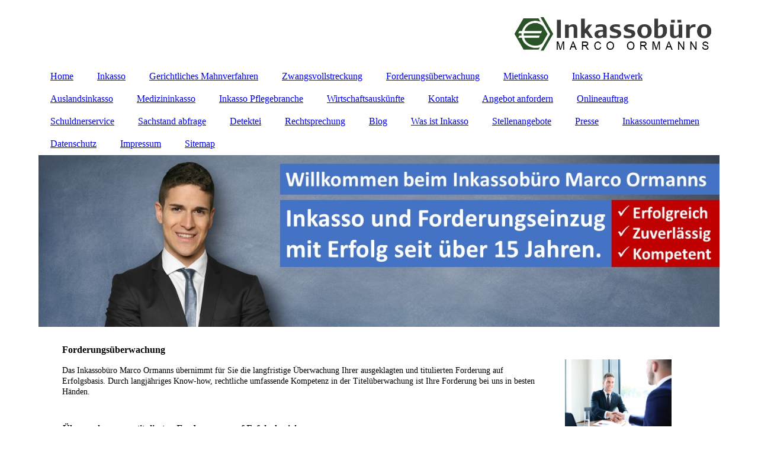

--- FILE ---
content_type: text/html; charset=utf-8
request_url: https://www.ormanns-inkasso.de/Forderungsueberwachung
body_size: 80219
content:
<!DOCTYPE html><html lang="de"><head><meta http-equiv="Content-Type" content="text/html; charset=UTF-8"><title>Forderungsüberwachung | Titelüberwachung</title><meta name="description" content="Forderungsüberwachung vom Inkassobüro Marco Ormanns: Wir sind Ihr starker Partner in der Titelüberwachung ✅"><meta name="keywords" content="Forderungsüberwachung, Titel, Urteil, Vollstreckungsbescheid, Überwachung, verjährungsfristen, forderungen verkaufen,"><link href="https://ormanns-inkasso.de/Forderungsueberwachung" rel="canonical"><meta content="Forderungsüberwachung | Titelüberwachung" property="og:title"><meta content="website" property="og:type"><meta content="https://ormanns-inkasso.de/Forderungsueberwachung" property="og:url"><meta content="https://www.ormanns-inkasso.de/.cm4all/uproc.php/0/Inkassob%C3%BCro-Marco-Ormanns-2-250x250.jpg" property="og:image"/><script>
              window.beng = window.beng || {};
              window.beng.env = {
                language: "en",
                country: "US",
                mode: "deploy",
                context: "page",
                pageId: "000000353077",
                skeletonId: "",
                scope: "HTO01FLQQOKZ",
                isProtected: false,
                navigationText: "Forderungsüberwachung",
                instance: "1",
                common_prefix: "https://homepagedesigner.telekom.de",
                design_common: "https://homepagedesigner.telekom.de/beng/designs/",
                design_template: "oem/cm_dh_083",
                path_design: "https://homepagedesigner.telekom.de/beng/designs/data/oem/cm_dh_083/",
                path_res: "https://homepagedesigner.telekom.de/res/",
                path_bengres: "https://homepagedesigner.telekom.de/beng/res/",
                masterDomain: "",
                preferredDomain: "",
                preprocessHostingUri: function(uri) {
                  
                    return uri || "";
                  
                },
                hideEmptyAreas: true
              };
            </script><script xmlns="http://www.w3.org/1999/xhtml" src="https://homepagedesigner.telekom.de/cm4all-beng-proxy/beng-proxy.js">;</script><link xmlns="http://www.w3.org/1999/xhtml" rel="stylesheet" href="https://homepagedesigner.telekom.de/.cm4all/e/static/3rdparty/font-awesome/css/font-awesome.min.css"></link><link rel="stylesheet" type="text/css" href="//homepagedesigner.telekom.de/.cm4all/res/static/libcm4all-js-widget/3.89.7/css/widget-runtime.css"/>

<link rel="stylesheet" type="text/css" href="//homepagedesigner.telekom.de/.cm4all/res/static/beng-editor/5.3.130/css/deploy.css"/>

<link rel="stylesheet" type="text/css" href="//homepagedesigner.telekom.de/.cm4all/res/static/libcm4all-js-widget/3.89.7/css/slideshow-common.css"/>

<script src="//homepagedesigner.telekom.de/.cm4all/res/static/jquery-1.7/jquery.js">;</script><script src="//homepagedesigner.telekom.de/.cm4all/res/static/prototype-1.7.3/prototype.js">;</script><script src="//homepagedesigner.telekom.de/.cm4all/res/static/jslib/1.4.1/js/legacy.js">;</script><script src="//homepagedesigner.telekom.de/.cm4all/res/static/libcm4all-js-widget/3.89.7/js/widget-runtime.js">;</script>

<script src="//homepagedesigner.telekom.de/.cm4all/res/static/libcm4all-js-widget/3.89.7/js/slideshow-common.js">;</script>

<script src="//homepagedesigner.telekom.de/.cm4all/res/static/beng-editor/5.3.130/js/deploy.js">;</script>

<link href="https://homepagedesigner.telekom.de/.cm4all/designs/static/oem/cm_dh_083/1707177620.340725/css/main.css" rel="stylesheet" type="text/css"><meta name="viewport" content="width=device-width, initial-scale=1"><link href="https://homepagedesigner.telekom.de/.cm4all/designs/static/oem/cm_dh_083/1707177620.340725/css/responsive.css" rel="stylesheet" type="text/css"><link href="https://homepagedesigner.telekom.de/.cm4all/designs/static/oem/cm_dh_083/1707177620.340725/css/cm-templates-global-style.css" rel="stylesheet" type="text/css"><script type="text/javascript" src="https://homepagedesigner.telekom.de/.cm4all/designs/static/oem/cm_dh_083/1707177620.340725/js/effects.js"></script><script type="text/javascript" src="https://homepagedesigner.telekom.de/.cm4all/designs/static/oem/cm_dh_083/1707177620.340725/js/cm_template-focus-point.js"></script><link href="/.cm4all/handler.php/vars.css?v=20251111105619" type="text/css" rel="stylesheet"><style type="text/css">.cm-logo {background-image: url("/.cm4all/uproc.php/0/.Inkassob%C3%BCro-Marco-Ormanns-2.jpg/picture-1200?_=16d88b98290");
        background-position: 100% 50%;
background-size: auto 80%;
background-repeat: no-repeat;
      }</style><script type="text/javascript">window.cmLogoWidgetId = "TKOMSI_cm4all_com_widgets_Logo_1765726";
            window.cmLogoGetCommonWidget = function (){
                return new cm4all.Common.Widget({
            base    : "/Forderungsueberwachung",
            session : "",
            frame   : "",
            path    : "TKOMSI_cm4all_com_widgets_Logo_1765726"
        })
            };
            window.logoConfiguration = {
                "cm-logo-x" : "100%",
        "cm-logo-y" : "50%",
        "cm-logo-v" : "2.0",
        "cm-logo-w" : "auto",
        "cm-logo-h" : "80%",
        "cm-logo-di" : "oem/cm_dh_083",
        "cm-logo-u" : "uro-service://",
        "cm-logo-k" : "%7B%22serviceId%22%3A%220%22%2C%22path%22%3A%22%2F%22%2C%22name%22%3A%22Inkassob%C3%BCro-Marco-Ormanns-2.jpg%22%2C%22type%22%3A%22image%2Fjpeg%22%2C%22size%22%3A34794%2C%22start%22%3A%2216d88b98290%22%2C%22width%22%3A615%2C%22height%22%3A153%7D",
        "cm-logo-bc" : "",
        "cm-logo-ln" : "/Home",
        "cm-logo-ln$" : "home",
        "cm-logo-hi" : false
        ,
        _logoBaseUrl : "uro-service:\/\/",
        _logoPath : "%7B%22serviceId%22%3A%220%22%2C%22path%22%3A%22%2F%22%2C%22name%22%3A%22Inkassob%C3%BCro-Marco-Ormanns-2.jpg%22%2C%22type%22%3A%22image%2Fjpeg%22%2C%22size%22%3A34794%2C%22start%22%3A%2216d88b98290%22%2C%22width%22%3A615%2C%22height%22%3A153%7D"
        };
            jQuery(document).ready(function() {
                var href = (beng.env.mode == "deploy" ? "/" : "/Home");
                jQuery(".cm-logo").wrap("<a style='text-decoration: none;' href='" + href + "'></a>");
            });
            
          jQuery(document).ready(function() {
            var logoElement = jQuery(".cm-logo");
            logoElement.attr("role", "img");
            logoElement.attr("tabindex", "0");
            logoElement.attr("aria-label", "logo");
          });
        </script><link rel="shortcut icon" type="image/png" href="/.cm4all/sysdb/favicon/icon-32x32_9f4149.png"/><link rel="shortcut icon" sizes="196x196" href="/.cm4all/sysdb/favicon/icon-196x196_9f4149.png"/><link rel="apple-touch-icon" sizes="180x180" href="/.cm4all/sysdb/favicon/icon-180x180_9f4149.png"/><link rel="apple-touch-icon" sizes="120x120" href="/.cm4all/sysdb/favicon/icon-120x120_9f4149.png"/><link rel="apple-touch-icon" sizes="152x152" href="/.cm4all/sysdb/favicon/icon-152x152_9f4149.png"/><link rel="apple-touch-icon" sizes="76x76" href="/.cm4all/sysdb/favicon/icon-76x76_9f4149.png"/><meta name="msapplication-square70x70logo" content="/.cm4all/sysdb/favicon/icon-70x70_9f4149.png"/><meta name="msapplication-square150x150logo" content="/.cm4all/sysdb/favicon/icon-150x150_9f4149.png"/><meta name="msapplication-square310x310logo" content="/.cm4all/sysdb/favicon/icon-310x310_9f4149.png"/><link rel="shortcut icon" type="image/png" href="/.cm4all/sysdb/favicon/icon-48x48_9f4149.png"/><link rel="shortcut icon" type="image/png" href="/.cm4all/sysdb/favicon/icon-96x96_9f4149.png"/><style id="cm_table_styles"></style><style id="cm_background_queries"></style><script type="application/x-cm4all-cookie-consent" data-code='&lt;meta name="google-site-verification" content="DiWwE8-kjadZf2MmFAlFnaUIhirDWXxyZk0uBETBU6c" /&gt;'></script></head><body ondrop="return false;" class=" device-desktop cm-deploy cm-deploy-342 cm-deploy-4x"><div class="cm-background" data-cm-qa-bg="image"></div><div class="cm-background-video" data-cm-qa-bg="video"></div><div class="cm-background-effects" data-cm-qa-bg="effect"></div><div class="page_wrapper cm-templates-container"><div class="head_wrapper cm_can_be_empty"><div class="cm_can_be_empty cm-logo" id="logo"></div><div class="title_wrapper cm_can_be_empty cm-templates-title-container"><div class="title cm_can_be_empty cm-templates-heading__title" id="title" style=""><span style="font-size: 26px; color: #ffffff; font-weight: 700;"><span style="font-size: 28px;">INKASSOBÜRO</span><br></span></div><div class="subtitle cm_can_be_empty cm-templates-heading__subtitle" id="subtitle" style=""><span style="font-size: 24px; color: #ffffff;">MARCO ORMANNS</span><br></div></div></div><div class="mobile_navigation"><a href="javascript:void(0);"></a></div><div class="navigation_wrapper cm_with_forcesub" id="cm_navigation"><ul id="cm_mainnavigation"><li id="cm_navigation_pid_352747"><a title="Home" href="/Home" class="cm_anchor">Home</a></li><li id="cm_navigation_pid_352788"><a title="Inkasso" href="/Inkasso" class="cm_anchor">Inkasso</a></li><li id="cm_navigation_pid_352909"><a title="Gerichtliches Mahnverfahren" href="/Gerichtliches-Mahnverfahren" class="cm_anchor">Gerichtliches Mahnverfahren</a></li><li id="cm_navigation_pid_352954"><a title="Zwangsvollstreckung" href="/Zwangsvollstreckung" class="cm_anchor">Zwangsvollstreckung</a></li><li id="cm_navigation_pid_353077" class="cm_current"><a title="Forderungsüberwachung" href="/Forderungsueberwachung" class="cm_anchor">Forderungsüberwachung</a></li><li id="cm_navigation_pid_352992"><a title="Mietinkasso" href="/Mietinkasso" class="cm_anchor">Mietinkasso</a></li><li id="cm_navigation_pid_353080"><a title="Inkasso Handwerk" href="/Inkasso-Handwerk" class="cm_anchor">Inkasso Handwerk</a></li><li id="cm_navigation_pid_353079"><a title="Auslandsinkasso" href="/Auslandsinkasso" class="cm_anchor">Auslandsinkasso</a></li><li id="cm_navigation_pid_367254"><a title="Medizininkasso" href="/Medizininkasso" class="cm_anchor">Medizininkasso</a></li><li id="cm_navigation_pid_862378"><a title="Inkasso Pflegebranche" href="/Inkasso-Pflegebranche" class="cm_anchor">Inkasso Pflegebranche</a></li><li id="cm_navigation_pid_353078"><a title="Wirtschaftsauskünfte" href="/Wirtschaftsauskuenfte" class="cm_anchor">Wirtschaftsauskünfte</a></li><li id="cm_navigation_pid_352742"><a title="Kontakt" href="/Kontakt" class="cm_anchor">Kontakt</a></li><li id="cm_navigation_pid_358375"><a title="Angebot anfordern" href="/Angebot-anfordern" class="cm_anchor">Angebot anfordern</a></li><li id="cm_navigation_pid_353081"><a title="Onlineauftrag" href="/Onlineauftrag" class="cm_anchor">Onlineauftrag</a></li><li id="cm_navigation_pid_354527"><a title="Schuldnerservice" href="/Schuldnerservice" class="cm_anchor">Schuldnerservice</a></li><li id="cm_navigation_pid_353082"><a title="Sachstand abfrage" href="/Sachstand-abfrage" class="cm_anchor">Sachstand abfrage</a></li><li id="cm_navigation_pid_353084"><a title="Detektei" href="/Detektei" class="cm_anchor">Detektei</a></li><li id="cm_navigation_pid_353085"><a title="Rechtsprechung" href="/Rechtsprechung" class="cm_anchor">Rechtsprechung</a></li><li id="cm_navigation_pid_353086"><a title="Blog" href="/Blog" class="cm_anchor">Blog</a></li><li id="cm_navigation_pid_353087"><a title="Was ist Inkasso" href="/Was-ist-Inkasso" class="cm_anchor">Was ist Inkasso</a></li><li id="cm_navigation_pid_353088"><a title="Stellenangebote" href="/Stellenangebote" class="cm_anchor">Stellenangebote</a></li><li id="cm_navigation_pid_353090"><a title="Presse" href="/Presse" class="cm_anchor">Presse</a></li><li id="cm_navigation_pid_353091"><a title="Inkassounternehmen" href="/Inkassounternehmen" class="cm_anchor">Inkassounternehmen</a></li><li id="cm_navigation_pid_352740"><a title="Datenschutz" href="/Datenschutz" class="cm_anchor">Datenschutz</a></li><li id="cm_navigation_pid_352741"><a title="Impressum" href="/Impressum" class="cm_anchor">Impressum</a></li><li id="cm_navigation_pid_360187"><a title="Sitemap" href="/Sitemap" class="cm_anchor">Sitemap</a></li></ul></div><div class="cm-template-keyvisual__media cm_can_be_empty cm-kv-0" id="keyvisual"></div><div class="cm-template-content content_wrapper"><div class="cm-template-content__main design-content design_content cm-templates-text" id="content_main" data-cm-hintable="yes"><h1><span style="color: #000000;">Forderungsüberwachung</span></h1><p> </p><p><span style="font-size: 14px; color: black;">Das Inkassobüro Marco Ormanns übernimmt für Sie die langfristige Überwachung Ihrer ausgeklagten und titulierten Forderung auf Erfolgsbasis. Durch langjähriges Know-how, rechtliche umfassende Kompetenz in der Titelüberwachung ist Ihre Forderung bei uns in besten Händen.</span></p><h2><br></h2><h2><span style="color: #000000; font-weight: 900; font-style: italic;">Überwachung von titulierten Forderungen auf Erfolgsbasis!</span><br></h2><p><span style="font-size: 14px; color: black;">Im Rahmen der Forderungsüberwachung überprüfen wir in regelmäßigen Abständen die Adressdaten und die Vermögenssituation Ihres Schuldners.  Das Zwangsvollstreckungsverfahren gegen Ihren Schuldner führen wir auf Erfolgsbasis durch. Gerade bei hohen Streitwerten und wiederkehrenden Zwangsvollstreckungsmaßnahmen sparen Sie im Falle der Fruchtlosigkeit bares Geld.</span></p><div class="clearFloating" style="clear:both;height: 0px; width: auto;"></div><div id="widgetcontainer_TKOMSI_cm4all_com_widgets_UroPhoto_20588039" class="
				    cm_widget_block
					cm_widget cm4all_com_widgets_UroPhoto cm_widget_block_center" style="width:100%; max-width:809px; "><div class="cm_widget_anchor"><a name="TKOMSI_cm4all_com_widgets_UroPhoto_20588039" id="widgetanchor_TKOMSI_cm4all_com_widgets_UroPhoto_20588039"><!--cm4all.com.widgets.UroPhoto--></a></div><div xmlns="http://www.w3.org/1999/xhtml" data-uro-type="" style="width:100%;height:100%;" id="uroPhotoOuterTKOMSI_cm4all_com_widgets_UroPhoto_20588039">            <picture><source srcset="/.cm4all/uproc.php/0/Hintergrund/.AdobeStock_79850580_Liquidit%C3%A4t.jpg/picture-1600?_=16d88c964f8 1x, /.cm4all/uproc.php/0/Hintergrund/.AdobeStock_79850580_Liquidit%C3%A4t.jpg/picture-2600?_=16d88c964f8 2x" media="(min-width:800px)"><source srcset="/.cm4all/uproc.php/0/Hintergrund/.AdobeStock_79850580_Liquidit%C3%A4t.jpg/picture-1200?_=16d88c964f8 1x, /.cm4all/uproc.php/0/Hintergrund/.AdobeStock_79850580_Liquidit%C3%A4t.jpg/picture-1600?_=16d88c964f8 2x" media="(min-width:600px)"><source srcset="/.cm4all/uproc.php/0/Hintergrund/.AdobeStock_79850580_Liquidit%C3%A4t.jpg/picture-800?_=16d88c964f8 1x, /.cm4all/uproc.php/0/Hintergrund/.AdobeStock_79850580_Liquidit%C3%A4t.jpg/picture-1200?_=16d88c964f8 2x" media="(min-width:400px)"><source srcset="/.cm4all/uproc.php/0/Hintergrund/.AdobeStock_79850580_Liquidit%C3%A4t.jpg/picture-400?_=16d88c964f8 1x, /.cm4all/uproc.php/0/Hintergrund/.AdobeStock_79850580_Liquidit%C3%A4t.jpg/picture-800?_=16d88c964f8 2x" media="(min-width:200px)"><source srcset="/.cm4all/uproc.php/0/Hintergrund/.AdobeStock_79850580_Liquidit%C3%A4t.jpg/picture-200?_=16d88c964f8 1x, /.cm4all/uproc.php/0/Hintergrund/.AdobeStock_79850580_Liquidit%C3%A4t.jpg/picture-400?_=16d88c964f8 2x" media="(min-width:100px)"><img src="/.cm4all/uproc.php/0/Hintergrund/.AdobeStock_79850580_Liquidit%C3%A4t.jpg/picture-200?_=16d88c964f8" data-uro-original="/.cm4all/uproc.php/0/Hintergrund/AdobeStock_79850580_Liquidit%C3%A4t.jpg?_=16d88c964f8" onerror="uroGlobal().util.error(this, '', 'uro-widget')" data-uro-width="809" data-uro-height="455" alt="Effektives Inkasso und Forderungsmanagement sorgt für mehr Liquidität" style="width:100%;" title="Effektives Inkasso und Forderungsmanagement sorgt für mehr Liquidität" loading="lazy"></picture>
<script type="text/javascript">
                (function() {
                    var wiid = 'TKOMSI_cm4all_com_widgets_UroPhoto_20588039';
                    
                    var src = jQuery("#uroPhotoOuter" + wiid + " img").attr("data-uro-original");
                    jQuery("<img/>").attr("src", src).load(function() {
                        /* see 10568/10534 */
                        jQuery("[id$='"+wiid+"']").css({"max-width":this.width});
                    });
                    
                }());
            </script><span></span></div></div><p><br></p><h2><span style="color: #000000;">Inkasso - Kundenservice</span><br></h2><div class="cm_column_wrapper"><div style="width: 50%;" class="cm_column"><div class="clearFloating" style="clear:both;height: 0px; width: auto;"></div><div id="widgetcontainer_TKOMSI_cm4all_com_widgets_UroPhoto_20392534" class="
				    cm_widget_block
					cm_widget cm4all_com_widgets_UroPhoto cm_widget_block_center" style="width:100%; max-width:5399px; "><div class="cm_widget_anchor"><a name="TKOMSI_cm4all_com_widgets_UroPhoto_20392534" id="widgetanchor_TKOMSI_cm4all_com_widgets_UroPhoto_20392534"><!--cm4all.com.widgets.UroPhoto--></a></div><div xmlns="http://www.w3.org/1999/xhtml" data-uro-type="" style="width:100%;height:100%;" id="uroPhotoOuterTKOMSI_cm4all_com_widgets_UroPhoto_20392534">            <picture><source srcset="/.cm4all/uproc.php/0/.AdobeStock_80877494.jpeg/picture-1600?_=16d155bf4b8 1x, /.cm4all/uproc.php/0/.AdobeStock_80877494.jpeg/picture-2600?_=16d155bf4b8 2x" media="(min-width:800px)"><source srcset="/.cm4all/uproc.php/0/.AdobeStock_80877494.jpeg/picture-1200?_=16d155bf4b8 1x, /.cm4all/uproc.php/0/.AdobeStock_80877494.jpeg/picture-1600?_=16d155bf4b8 2x" media="(min-width:600px)"><source srcset="/.cm4all/uproc.php/0/.AdobeStock_80877494.jpeg/picture-800?_=16d155bf4b8 1x, /.cm4all/uproc.php/0/.AdobeStock_80877494.jpeg/picture-1200?_=16d155bf4b8 2x" media="(min-width:400px)"><source srcset="/.cm4all/uproc.php/0/.AdobeStock_80877494.jpeg/picture-400?_=16d155bf4b8 1x, /.cm4all/uproc.php/0/.AdobeStock_80877494.jpeg/picture-800?_=16d155bf4b8 2x" media="(min-width:200px)"><source srcset="/.cm4all/uproc.php/0/.AdobeStock_80877494.jpeg/picture-200?_=16d155bf4b8 1x, /.cm4all/uproc.php/0/.AdobeStock_80877494.jpeg/picture-400?_=16d155bf4b8 2x" media="(min-width:100px)"><img src="/.cm4all/uproc.php/0/.AdobeStock_80877494.jpeg/picture-200?_=16d155bf4b8" data-uro-original="/.cm4all/uproc.php/0/AdobeStock_80877494.jpeg?_=16d155bf4b8" onerror="uroGlobal().util.error(this, '', 'uro-widget')" data-uro-width="5399" data-uro-height="3599" alt="Inkasso - Kundenservice" style="width:100%;" title="Inkasso - Kundenservice" loading="lazy"></picture>
<script type="text/javascript">
                (function() {
                    var wiid = 'TKOMSI_cm4all_com_widgets_UroPhoto_20392534';
                    
                    var src = jQuery("#uroPhotoOuter" + wiid + " img").attr("data-uro-original");
                    jQuery("<img/>").attr("src", src).load(function() {
                        /* see 10568/10534 */
                        jQuery("[id$='"+wiid+"']").css({"max-width":this.width});
                    });
                    
                }());
            </script><span></span></div></div></div><div style="width: 7.5px;" class="cm_column_gap cm_column_gap_left"></div><div style="width: 7.5px;" class="cm_column_gap cm_column_gap_right"></div><div style="width: 50%;" class="cm_column"><div class="clearFloating" style="clear:both;height: 0px; width: auto;"></div><div id="widgetcontainer_TKOMSI_com_cm4all_wdn_Button_20533942" class="
				    cm_widget_block
					cm_widget com_cm4all_wdn_Button cm_widget_block_center" style="width:100%; max-width:100%; height:auto; "><div class="cm_widget_anchor"><a name="TKOMSI_com_cm4all_wdn_Button_20533942" id="widgetanchor_TKOMSI_com_cm4all_wdn_Button_20533942"><!--com.cm4all.wdn.Button--></a></div><script type="text/javascript">
window.cm4all.widgets.register( '/Forderungsueberwachung', '', '', 'TKOMSI_com_cm4all_wdn_Button_20533942');
</script>
		<script type="text/javascript">
	(function() {

		var links = ["@\/css\/show.min.css?v=15.css"];
		for( var i=0; i<links.length; i++) {
			if( links[i].indexOf( '@')==0) {
				links[i] = "https://homepagedesigner.telekom.de/.cm4all/widgetres.php/com.cm4all.wdn.Button/" + links[i].substring( 2);
			} else if( links[i].indexOf( '/')!=0) {
				links[i] = window.cm4all.widgets[ 'TKOMSI_com_cm4all_wdn_Button_20533942'].url( links[i]);
			}
		}
		cm4all.Common.loadCss( links);

		var scripts = [];
		for( var i=0; i<scripts.length; i++) {
			if( scripts[i].indexOf( '@')==0) {
				scripts[i] = "https://homepagedesigner.telekom.de/.cm4all/widgetres.php/com.cm4all.wdn.Button/" + scripts[i].substring( 2);
			} else if( scripts[i].indexOf( '/')!=0) {
				scripts[i] = window.cm4all.widgets[ 'TKOMSI_com_cm4all_wdn_Button_20533942'].url( scripts[i]);
			}
		}

		var deferred = jQuery.Deferred();
		window.cm4all.widgets[ 'TKOMSI_com_cm4all_wdn_Button_20533942'].ready = (function() {
			var ready = function ready( handler) {
				deferred.done( handler);
			};
			return deferred.promise( ready);
		})();
		cm4all.Common.requireLibrary( scripts, function() {
			deferred.resolveWith( window.cm4all.widgets[ 'TKOMSI_com_cm4all_wdn_Button_20533942']);
		});
	})();
</script>    <a
      class="cm-widget-button_2 cm-w_btn-hover-none cm-w_btn-click-none"
      id="C_TKOMSI_com_cm4all_wdn_Button_20533942__-base"
            style="
      border-radius: 0px;border-color: rgba(255,255,255,1);background-color: rgba(68,111,196,1);padding: 10px 15px;width: 600px;font-size: inherit;    "
      >
    <span
      style="color: rgba(255,255,255,1);"
    >Unverbindliche kostenfreie Beratung!</span>
  </a>

  
</div><p style="text-align: left;"><span style="color: #000000; font-size: 14px;">Sie haben noch Fragen zur Überwachung? Wir beraten Sie gerne<strong> kostenfrei </strong>und<strong> unverbindlich </strong>rund um Ihre offenen Außenstände. Wir freuen uns über Ihren Anruf oder nutzen Sie zur Kontaktaufnahme unser <strong>Kontaktformular. </strong><span style="font-size: 14px;"><span style="font-size: 14px; color: #000000;">Sie erhalten Ihr persönliches Angebot <strong>schnell</strong> und <strong>unverbindlich</strong> per <strong>E-Mail</strong></span><span style="font-size: 14px; color: #000000;">. </span></span></span></p><p style="text-align: center;"><span style="font-size: 20px; color: #3f4758;"><strong> <span style="color: #000000;">☎ (+49)2166-9906512</span></strong></span></p><div class="clearFloating" style="clear:both;height: 0px; width: auto;"></div><div id="widgetcontainer_TKOMSI_com_cm4all_wdn_Button_1847596" class="
				    cm_widget_block
					cm_widget com_cm4all_wdn_Button cm_widget_block_center" style="width:100%; max-width:100%; height:auto; "><div class="cm_widget_anchor"><a name="TKOMSI_com_cm4all_wdn_Button_1847596" id="widgetanchor_TKOMSI_com_cm4all_wdn_Button_1847596"><!--com.cm4all.wdn.Button--></a></div><script type="text/javascript">
window.cm4all.widgets.register( '/Forderungsueberwachung', '', '', 'TKOMSI_com_cm4all_wdn_Button_1847596');
</script>
		<script type="text/javascript">
	(function() {

		var links = ["@\/css\/show.min.css?v=15.css"];
		for( var i=0; i<links.length; i++) {
			if( links[i].indexOf( '@')==0) {
				links[i] = "https://homepagedesigner.telekom.de/.cm4all/widgetres.php/com.cm4all.wdn.Button/" + links[i].substring( 2);
			} else if( links[i].indexOf( '/')!=0) {
				links[i] = window.cm4all.widgets[ 'TKOMSI_com_cm4all_wdn_Button_1847596'].url( links[i]);
			}
		}
		cm4all.Common.loadCss( links);

		var scripts = [];
		for( var i=0; i<scripts.length; i++) {
			if( scripts[i].indexOf( '@')==0) {
				scripts[i] = "https://homepagedesigner.telekom.de/.cm4all/widgetres.php/com.cm4all.wdn.Button/" + scripts[i].substring( 2);
			} else if( scripts[i].indexOf( '/')!=0) {
				scripts[i] = window.cm4all.widgets[ 'TKOMSI_com_cm4all_wdn_Button_1847596'].url( scripts[i]);
			}
		}

		var deferred = jQuery.Deferred();
		window.cm4all.widgets[ 'TKOMSI_com_cm4all_wdn_Button_1847596'].ready = (function() {
			var ready = function ready( handler) {
				deferred.done( handler);
			};
			return deferred.promise( ready);
		})();
		cm4all.Common.requireLibrary( scripts, function() {
			deferred.resolveWith( window.cm4all.widgets[ 'TKOMSI_com_cm4all_wdn_Button_1847596']);
		});
	})();
</script>    <a
      class="cm-widget-button_2 cm-w_btn-hover-border "
      id="C_TKOMSI_com_cm4all_wdn_Button_1847596__-base"
       href="/Angebot-anfordern"     style="
      border-radius: 300px;border-color: rgba(255,255,255,1);background-color: rgba(14,100,14,1);padding: 10px 15px;width: 600px;font-size: inherit;    "
    onMouseOut="this.style.boxShadow='none';"onMouseOver="this.style.boxShadow='inset 0px 0px 0px 1px rgba(255,255,255,1)';"  >
    <span
      style="color: rgba(255,255,255,1);"
    >Kontaktformular für Ihre Anfrage »</span>
  </a>

  
</div></div></div><div id="cm_bottom_clearer" style="clear: both;" contenteditable="false"></div></div><div class="sidebar_wrapper cm_can_be_empty cm-templates-sidebar-container"><div class="sidebar cm_can_be_empty" id="widgetbar_site_1" data-cm-hintable="yes"><div id="widgetcontainer_TKOMSI_cm4all_com_widgets_UroPhoto_20376936" class="
				    cm_widget_block
					cm_widget cm4all_com_widgets_UroPhoto cm_widget_block_center" style="width:100%; max-width:411px; "><div class="cm_widget_anchor"><a name="TKOMSI_cm4all_com_widgets_UroPhoto_20376936" id="widgetanchor_TKOMSI_cm4all_com_widgets_UroPhoto_20376936"><!--cm4all.com.widgets.UroPhoto--></a></div><div xmlns="http://www.w3.org/1999/xhtml" data-uro-type="" style="width:100%;height:100%;" id="uroPhotoOuterTKOMSI_cm4all_com_widgets_UroPhoto_20376936">            <picture><source srcset="/.cm4all/uproc.php/0/.Fotolia_115205648_XS.jpg/picture-1600?_=16d0bdc6440 1x, /.cm4all/uproc.php/0/.Fotolia_115205648_XS.jpg/picture-2600?_=16d0bdc6440 2x" media="(min-width:800px)"><source srcset="/.cm4all/uproc.php/0/.Fotolia_115205648_XS.jpg/picture-1200?_=16d0bdc6440 1x, /.cm4all/uproc.php/0/.Fotolia_115205648_XS.jpg/picture-1600?_=16d0bdc6440 2x" media="(min-width:600px)"><source srcset="/.cm4all/uproc.php/0/.Fotolia_115205648_XS.jpg/picture-800?_=16d0bdc6440 1x, /.cm4all/uproc.php/0/.Fotolia_115205648_XS.jpg/picture-1200?_=16d0bdc6440 2x" media="(min-width:400px)"><source srcset="/.cm4all/uproc.php/0/.Fotolia_115205648_XS.jpg/picture-400?_=16d0bdc6440 1x, /.cm4all/uproc.php/0/.Fotolia_115205648_XS.jpg/picture-800?_=16d0bdc6440 2x" media="(min-width:200px)"><source srcset="/.cm4all/uproc.php/0/.Fotolia_115205648_XS.jpg/picture-200?_=16d0bdc6440 1x, /.cm4all/uproc.php/0/.Fotolia_115205648_XS.jpg/picture-400?_=16d0bdc6440 2x" media="(min-width:100px)"><img src="/.cm4all/uproc.php/0/.Fotolia_115205648_XS.jpg/picture-200?_=16d0bdc6440" data-uro-original="/.cm4all/uproc.php/0/Fotolia_115205648_XS.jpg?_=16d0bdc6440" onerror="uroGlobal().util.error(this, '', 'uro-widget')" data-uro-width="411" data-uro-height="292" alt="Inkassobüro Marco Ormanns" style="width:100%;" title="Inkassobüro Marco Ormanns" loading="lazy"></picture>
<script type="text/javascript">
                (function() {
                    var wiid = 'TKOMSI_cm4all_com_widgets_UroPhoto_20376936';
                    
                    var src = jQuery("#uroPhotoOuter" + wiid + " img").attr("data-uro-original");
                    jQuery("<img/>").attr("src", src).load(function() {
                        /* see 10568/10534 */
                        jQuery("[id$='"+wiid+"']").css({"max-width":this.width});
                    });
                    
                }());
            </script><span></span></div></div><div id="CM15dc77e02d15c8e9486bf26b_div"></div><p style="text-align: center;"><span style="color: #000000;"><strong><span style="font-size: 16px;">Inkassobüro</span></strong></span></p><p style="text-align: center;"><span style="color: #000000;"><span style="font-size: 13px;"><strong> <span style="font-size: 13px;">Marco Ormanns</span></strong></span><span style="font-weight: bold;"> <br></span></span></p><p style="text-align: center;"><span style="color: #000000;"><strong><span style="font-size: 14px;"><span style="font-size: 13px;">Zedernstraße 29</span><br></span></strong></span></p><p style="text-align: center;"><strong><span style="color: #000000; font-size: 13px;">41239 Mönchengladbach</span><br></strong></p><div id="widgetcontainer_TKOMSI_com_cm4all_wdn_Separatingline_20381089" class="
				    cm_widget_block
					cm_widget com_cm4all_wdn_Separatingline cm_widget_block_center" style="width:100%; max-width:100%; "><div class="cm_widget_anchor"><a name="TKOMSI_com_cm4all_wdn_Separatingline_20381089" id="widgetanchor_TKOMSI_com_cm4all_wdn_Separatingline_20381089"><!--com.cm4all.wdn.Separatingline--></a></div><script type="text/javascript">
window.cm4all.widgets.register( '/Forderungsueberwachung', '', '', 'TKOMSI_com_cm4all_wdn_Separatingline_20381089');
</script>
		<script type="text/javascript">
	(function() {

		var links = ["@\/css\/straight.min.css?v=2.css"];
		for( var i=0; i<links.length; i++) {
			if( links[i].indexOf( '@')==0) {
				links[i] = "https://homepagedesigner.telekom.de/.cm4all/widgetres.php/com.cm4all.wdn.Separatingline/" + links[i].substring( 2);
			} else if( links[i].indexOf( '/')!=0) {
				links[i] = window.cm4all.widgets[ 'TKOMSI_com_cm4all_wdn_Separatingline_20381089'].url( links[i]);
			}
		}
		cm4all.Common.loadCss( links);

		var scripts = [];
		for( var i=0; i<scripts.length; i++) {
			if( scripts[i].indexOf( '@')==0) {
				scripts[i] = "https://homepagedesigner.telekom.de/.cm4all/widgetres.php/com.cm4all.wdn.Separatingline/" + scripts[i].substring( 2);
			} else if( scripts[i].indexOf( '/')!=0) {
				scripts[i] = window.cm4all.widgets[ 'TKOMSI_com_cm4all_wdn_Separatingline_20381089'].url( scripts[i]);
			}
		}

		var deferred = jQuery.Deferred();
		window.cm4all.widgets[ 'TKOMSI_com_cm4all_wdn_Separatingline_20381089'].ready = (function() {
			var ready = function ready( handler) {
				deferred.done( handler);
			};
			return deferred.promise( ready);
		})();
		cm4all.Common.requireLibrary( scripts, function() {
			deferred.resolveWith( window.cm4all.widgets[ 'TKOMSI_com_cm4all_wdn_Separatingline_20381089']);
		});
	})();
</script><script type="text/javascript">
  (function() {
    if (document.querySelector('link[href*="/font-awesome."], link[href*="/e/Bundle/"]')) {
      return;
    }

    var request = new XMLHttpRequest();
    request.open('GET', '//cdn-eu.c4t.cc/font-awesome,version=4?format=json', true);
    request.onload = function() {
      if (request.status >= 200 && request.status < 400) {
        var data = JSON.parse(request.responseText);
        if (data && data.resources && Array.isArray(data.resources.css)) {
          window.Common.loadCss(data.resources.css);
        }
      }
    };
    request.send();
  })();
</script>

<div class="cm-widget_separatingline cm-w_sl-h1 cm-w_sl-straight" style="margin: 1% 0% 1% 0%;"></div>
</div><p style="text-align: center;"><span style="color: #000000; font-size: 16px;"><strong>Kundencenter<br></strong></span></p><p style="text-align: center;"><span style="color: #000000; font-size: 13px;"><strong>Erftstraße 25</strong></span></p><p style="text-align: center;"><span style="color: #000000; font-size: 14px;"><strong><span style="font-size: 13px;">41238 Mönc<span style="font-family: Roboto, sans-serif;">he</span></span><span style="font-size: 13px;">ngladbach</span></strong></span></p><p style="text-align: center;"><strong><span style="color: #000000; font-size: 10px;">-Termine nach Vereinbarung-</span><br></strong></p><div id="widgetcontainer_TKOMSI_com_cm4all_wdn_Separatingline_20381091" class="
				    cm_widget_block
					cm_widget com_cm4all_wdn_Separatingline cm_widget_block_center" style="width:100%; max-width:100%; "><div class="cm_widget_anchor"><a name="TKOMSI_com_cm4all_wdn_Separatingline_20381091" id="widgetanchor_TKOMSI_com_cm4all_wdn_Separatingline_20381091"><!--com.cm4all.wdn.Separatingline--></a></div><script type="text/javascript">
window.cm4all.widgets.register( '/Forderungsueberwachung', '', '', 'TKOMSI_com_cm4all_wdn_Separatingline_20381091');
</script>
		<script type="text/javascript">
	(function() {

		var links = ["@\/css\/straight.min.css?v=2.css"];
		for( var i=0; i<links.length; i++) {
			if( links[i].indexOf( '@')==0) {
				links[i] = "https://homepagedesigner.telekom.de/.cm4all/widgetres.php/com.cm4all.wdn.Separatingline/" + links[i].substring( 2);
			} else if( links[i].indexOf( '/')!=0) {
				links[i] = window.cm4all.widgets[ 'TKOMSI_com_cm4all_wdn_Separatingline_20381091'].url( links[i]);
			}
		}
		cm4all.Common.loadCss( links);

		var scripts = [];
		for( var i=0; i<scripts.length; i++) {
			if( scripts[i].indexOf( '@')==0) {
				scripts[i] = "https://homepagedesigner.telekom.de/.cm4all/widgetres.php/com.cm4all.wdn.Separatingline/" + scripts[i].substring( 2);
			} else if( scripts[i].indexOf( '/')!=0) {
				scripts[i] = window.cm4all.widgets[ 'TKOMSI_com_cm4all_wdn_Separatingline_20381091'].url( scripts[i]);
			}
		}

		var deferred = jQuery.Deferred();
		window.cm4all.widgets[ 'TKOMSI_com_cm4all_wdn_Separatingline_20381091'].ready = (function() {
			var ready = function ready( handler) {
				deferred.done( handler);
			};
			return deferred.promise( ready);
		})();
		cm4all.Common.requireLibrary( scripts, function() {
			deferred.resolveWith( window.cm4all.widgets[ 'TKOMSI_com_cm4all_wdn_Separatingline_20381091']);
		});
	})();
</script><script type="text/javascript">
  (function() {
    if (document.querySelector('link[href*="/font-awesome."], link[href*="/e/Bundle/"]')) {
      return;
    }

    var request = new XMLHttpRequest();
    request.open('GET', '//cdn-eu.c4t.cc/font-awesome,version=4?format=json', true);
    request.onload = function() {
      if (request.status >= 200 && request.status < 400) {
        var data = JSON.parse(request.responseText);
        if (data && data.resources && Array.isArray(data.resources.css)) {
          window.Common.loadCss(data.resources.css);
        }
      }
    };
    request.send();
  })();
</script>

<div class="cm-widget_separatingline cm-w_sl-h1 cm-w_sl-straight" style="margin: 1% 0% 1% 0%;"></div>
</div><p style="text-align: center;"><span style="color: #000000;"><strong><span style="font-size: 16px;">Kontakt</span><br></strong></span></p><p style="text-align: center;"><span style="color: #000000; font-size: 14px;"><strong><span style="font-size: 13px;">Tel.: +49(0)2166-9906512</span></strong></span></p><p style="text-align: center;"><span style="color: #000000; font-size: 14px;"><strong><span style="font-size: 13px;">Fax: 02166 - 9906517</span></strong></span></p><p style="text-align: center;"><span style="color: #000000; font-size: 13px;"><strong>EBO -Postfach:  <a href="/Impressum" class="cm_anchor">Impressum</a> </strong></span></p><p style="text-align: center;"><span style="color: #000000; font-size: 13px;"><strong>info@ormanns-inkasso.de</strong></span></p><div id="widgetcontainer_TKOMSI_com_cm4all_wdn_Button_20204333" class="
				    cm_widget_block
					cm_widget com_cm4all_wdn_Button cm_widget_block_center" style="width:100%; max-width:100%; height:auto; "><div class="cm_widget_anchor"><a name="TKOMSI_com_cm4all_wdn_Button_20204333" id="widgetanchor_TKOMSI_com_cm4all_wdn_Button_20204333"><!--com.cm4all.wdn.Button--></a></div><script type="text/javascript">
window.cm4all.widgets.register( '/Forderungsueberwachung', '', '', 'TKOMSI_com_cm4all_wdn_Button_20204333');
</script>
		<script type="text/javascript">
	(function() {

		var links = ["@\/css\/show.min.css?v=15.css"];
		for( var i=0; i<links.length; i++) {
			if( links[i].indexOf( '@')==0) {
				links[i] = "https://homepagedesigner.telekom.de/.cm4all/widgetres.php/com.cm4all.wdn.Button/" + links[i].substring( 2);
			} else if( links[i].indexOf( '/')!=0) {
				links[i] = window.cm4all.widgets[ 'TKOMSI_com_cm4all_wdn_Button_20204333'].url( links[i]);
			}
		}
		cm4all.Common.loadCss( links);

		var scripts = [];
		for( var i=0; i<scripts.length; i++) {
			if( scripts[i].indexOf( '@')==0) {
				scripts[i] = "https://homepagedesigner.telekom.de/.cm4all/widgetres.php/com.cm4all.wdn.Button/" + scripts[i].substring( 2);
			} else if( scripts[i].indexOf( '/')!=0) {
				scripts[i] = window.cm4all.widgets[ 'TKOMSI_com_cm4all_wdn_Button_20204333'].url( scripts[i]);
			}
		}

		var deferred = jQuery.Deferred();
		window.cm4all.widgets[ 'TKOMSI_com_cm4all_wdn_Button_20204333'].ready = (function() {
			var ready = function ready( handler) {
				deferred.done( handler);
			};
			return deferred.promise( ready);
		})();
		cm4all.Common.requireLibrary( scripts, function() {
			deferred.resolveWith( window.cm4all.widgets[ 'TKOMSI_com_cm4all_wdn_Button_20204333']);
		});
	})();
</script>    <a
      class="cm-widget-button_2 cm-w_btn-hover-border "
      id="C_TKOMSI_com_cm4all_wdn_Button_20204333__-base"
       href="/Kontakt"     style="
      border-radius: 300px;border-color: rgba(14,100,14,1);background-color: rgba(14,100,14,1);padding: 10px 15px;width: 600px;font-size: inherit;    "
    onMouseOut="this.style.boxShadow='none';"onMouseOver="this.style.boxShadow='inset 0px 0px 0px 1px rgba(14,100,14,1)';"  >
    <span
      style="color: rgba(255,255,255,1);"
    >Kontaktformular »</span>
  </a>

  
</div><p> </p><div id="widgetcontainer_TKOMSI_com_cm4all_wdn_Separatingline_20381092" class="
				    cm_widget_block
					cm_widget com_cm4all_wdn_Separatingline cm_widget_block_center" style="width:100%; max-width:100%; "><div class="cm_widget_anchor"><a name="TKOMSI_com_cm4all_wdn_Separatingline_20381092" id="widgetanchor_TKOMSI_com_cm4all_wdn_Separatingline_20381092"><!--com.cm4all.wdn.Separatingline--></a></div><script type="text/javascript">
window.cm4all.widgets.register( '/Forderungsueberwachung', '', '', 'TKOMSI_com_cm4all_wdn_Separatingline_20381092');
</script>
		<script type="text/javascript">
	(function() {

		var links = ["@\/css\/straight.min.css?v=2.css"];
		for( var i=0; i<links.length; i++) {
			if( links[i].indexOf( '@')==0) {
				links[i] = "https://homepagedesigner.telekom.de/.cm4all/widgetres.php/com.cm4all.wdn.Separatingline/" + links[i].substring( 2);
			} else if( links[i].indexOf( '/')!=0) {
				links[i] = window.cm4all.widgets[ 'TKOMSI_com_cm4all_wdn_Separatingline_20381092'].url( links[i]);
			}
		}
		cm4all.Common.loadCss( links);

		var scripts = [];
		for( var i=0; i<scripts.length; i++) {
			if( scripts[i].indexOf( '@')==0) {
				scripts[i] = "https://homepagedesigner.telekom.de/.cm4all/widgetres.php/com.cm4all.wdn.Separatingline/" + scripts[i].substring( 2);
			} else if( scripts[i].indexOf( '/')!=0) {
				scripts[i] = window.cm4all.widgets[ 'TKOMSI_com_cm4all_wdn_Separatingline_20381092'].url( scripts[i]);
			}
		}

		var deferred = jQuery.Deferred();
		window.cm4all.widgets[ 'TKOMSI_com_cm4all_wdn_Separatingline_20381092'].ready = (function() {
			var ready = function ready( handler) {
				deferred.done( handler);
			};
			return deferred.promise( ready);
		})();
		cm4all.Common.requireLibrary( scripts, function() {
			deferred.resolveWith( window.cm4all.widgets[ 'TKOMSI_com_cm4all_wdn_Separatingline_20381092']);
		});
	})();
</script><script type="text/javascript">
  (function() {
    if (document.querySelector('link[href*="/font-awesome."], link[href*="/e/Bundle/"]')) {
      return;
    }

    var request = new XMLHttpRequest();
    request.open('GET', '//cdn-eu.c4t.cc/font-awesome,version=4?format=json', true);
    request.onload = function() {
      if (request.status >= 200 && request.status < 400) {
        var data = JSON.parse(request.responseText);
        if (data && data.resources && Array.isArray(data.resources.css)) {
          window.Common.loadCss(data.resources.css);
        }
      }
    };
    request.send();
  })();
</script>

<div class="cm-widget_separatingline cm-w_sl-h1 cm-w_sl-straight" style="margin: 1% 0% 1% 0%;"></div>
</div><p style="text-align: center;"><span style="color: #000000;"><strong><span style="font-size: 16px;">Zulassung</span><br></strong></span></p><p style="text-align: center;"><span style="color: #000000; font-size: 14px;"><strong><span style="font-size: 13px;">Inkasso</span><span style="font-size: 13px;">unternehmen</span> <span style="font-size: 13px;">gemäß</span></strong></span></p><p style="text-align: center;"><span style="color: #000000; font-size: 14px;"><strong><span style="font-size: 13px;"> § 10 RDG durch das <br></span></strong></span></p><p style="text-align: center;"><span style="font-size: 14px;"><strong><span style="color: #000000; font-size: 13px;">Bundesamt für Justiz</span><br></strong></span></p><div id="widgetcontainer_TKOMSI_com_cm4all_wdn_Separatingline_20530822" class="
				    cm_widget_block
					cm_widget com_cm4all_wdn_Separatingline cm_widget_block_center" style="width:100%; max-width:100%; "><div class="cm_widget_anchor"><a name="TKOMSI_com_cm4all_wdn_Separatingline_20530822" id="widgetanchor_TKOMSI_com_cm4all_wdn_Separatingline_20530822"><!--com.cm4all.wdn.Separatingline--></a></div><script type="text/javascript">
window.cm4all.widgets.register( '/Forderungsueberwachung', '', '', 'TKOMSI_com_cm4all_wdn_Separatingline_20530822');
</script>
		<script type="text/javascript">
	(function() {

		var links = ["@\/css\/straight.min.css?v=2.css"];
		for( var i=0; i<links.length; i++) {
			if( links[i].indexOf( '@')==0) {
				links[i] = "https://homepagedesigner.telekom.de/.cm4all/widgetres.php/com.cm4all.wdn.Separatingline/" + links[i].substring( 2);
			} else if( links[i].indexOf( '/')!=0) {
				links[i] = window.cm4all.widgets[ 'TKOMSI_com_cm4all_wdn_Separatingline_20530822'].url( links[i]);
			}
		}
		cm4all.Common.loadCss( links);

		var scripts = [];
		for( var i=0; i<scripts.length; i++) {
			if( scripts[i].indexOf( '@')==0) {
				scripts[i] = "https://homepagedesigner.telekom.de/.cm4all/widgetres.php/com.cm4all.wdn.Separatingline/" + scripts[i].substring( 2);
			} else if( scripts[i].indexOf( '/')!=0) {
				scripts[i] = window.cm4all.widgets[ 'TKOMSI_com_cm4all_wdn_Separatingline_20530822'].url( scripts[i]);
			}
		}

		var deferred = jQuery.Deferred();
		window.cm4all.widgets[ 'TKOMSI_com_cm4all_wdn_Separatingline_20530822'].ready = (function() {
			var ready = function ready( handler) {
				deferred.done( handler);
			};
			return deferred.promise( ready);
		})();
		cm4all.Common.requireLibrary( scripts, function() {
			deferred.resolveWith( window.cm4all.widgets[ 'TKOMSI_com_cm4all_wdn_Separatingline_20530822']);
		});
	})();
</script><script type="text/javascript">
  (function() {
    if (document.querySelector('link[href*="/font-awesome."], link[href*="/e/Bundle/"]')) {
      return;
    }

    var request = new XMLHttpRequest();
    request.open('GET', '//cdn-eu.c4t.cc/font-awesome,version=4?format=json', true);
    request.onload = function() {
      if (request.status >= 200 && request.status < 400) {
        var data = JSON.parse(request.responseText);
        if (data && data.resources && Array.isArray(data.resources.css)) {
          window.Common.loadCss(data.resources.css);
        }
      }
    };
    request.send();
  })();
</script>

<div class="cm-widget_separatingline cm-w_sl-h1 cm-w_sl-straight" style="margin: 1% 0% 1% 0%;"></div>
</div><p style="text-align: center;"><span style="color: #000000; font-size: 16px;"><strong>Berufsverbände</strong></span></p><p style="text-align: center;"><span style="color: #000000;"><strong><span style="font-size: 13px;">Mitglied im Bundesverband</span></strong></span></p><p style="text-align: center;"><span style="color: #000000;"><strong><span style="font-size: 14px;"><span style="font-size: 13px;"> </span><span style="font-size: 13px;">Deutscher Rechtsbeistände</span></span></strong></span></p><p style="text-align: center;"><span style="color: #000000;"><strong><span style="font-size: 14px;">  <span style="font-size: 13px;">und Rechtsdi</span></span></strong><span style="font-size: 14px;"><strong><span style="font-size: 13px;">enstleister e.V.</span></strong></span></span></p><div id="widgetcontainer_TKOMSI_cm4all_com_widgets_UroPhoto_20376953" class="
				    cm_widget_block
					cm_widget cm4all_com_widgets_UroPhoto cm_widget_block_center" style="width:100%; max-width:482px; "><div class="cm_widget_anchor"><a name="TKOMSI_cm4all_com_widgets_UroPhoto_20376953" id="widgetanchor_TKOMSI_cm4all_com_widgets_UroPhoto_20376953"><!--cm4all.com.widgets.UroPhoto--></a></div><div xmlns="http://www.w3.org/1999/xhtml" data-uro-type="" style="width:100%;height:100%;" id="uroPhotoOuterTKOMSI_cm4all_com_widgets_UroPhoto_20376953"><a rel="noreferrer noopener" target="TKOMSI_cm4all_com_widgets_UroPhoto_20376953" href="http://www.rechtsbeistand.de" style="border:none">            <picture><source srcset="/.cm4all/uproc.php/0/.bdr_siegel_grau_482_128%20(002).jpg/picture-1600?_=16d0bddfe68 1x, /.cm4all/uproc.php/0/.bdr_siegel_grau_482_128%20(002).jpg/picture-2600?_=16d0bddfe68 2x" media="(min-width:800px)"><source srcset="/.cm4all/uproc.php/0/.bdr_siegel_grau_482_128%20(002).jpg/picture-1200?_=16d0bddfe68 1x, /.cm4all/uproc.php/0/.bdr_siegel_grau_482_128%20(002).jpg/picture-1600?_=16d0bddfe68 2x" media="(min-width:600px)"><source srcset="/.cm4all/uproc.php/0/.bdr_siegel_grau_482_128%20(002).jpg/picture-800?_=16d0bddfe68 1x, /.cm4all/uproc.php/0/.bdr_siegel_grau_482_128%20(002).jpg/picture-1200?_=16d0bddfe68 2x" media="(min-width:400px)"><source srcset="/.cm4all/uproc.php/0/.bdr_siegel_grau_482_128%20(002).jpg/picture-400?_=16d0bddfe68 1x, /.cm4all/uproc.php/0/.bdr_siegel_grau_482_128%20(002).jpg/picture-800?_=16d0bddfe68 2x" media="(min-width:200px)"><source srcset="/.cm4all/uproc.php/0/.bdr_siegel_grau_482_128%20(002).jpg/picture-200?_=16d0bddfe68 1x, /.cm4all/uproc.php/0/.bdr_siegel_grau_482_128%20(002).jpg/picture-400?_=16d0bddfe68 2x" media="(min-width:100px)"><img src="/.cm4all/uproc.php/0/.bdr_siegel_grau_482_128%20(002).jpg/picture-200?_=16d0bddfe68" data-uro-original="/.cm4all/uproc.php/0/bdr_siegel_grau_482_128%20(002).jpg?_=16d0bddfe68" onerror="uroGlobal().util.error(this, '', 'uro-widget')" data-uro-width="482" data-uro-height="128" alt="Bundesverband Deutscher Rechtsbeistände und Rechtsdienstleister e.V." style="width:100%;" title="Bundesverband Deutscher Rechtsbeistände und Rechtsdienstleister e.V." loading="lazy"></picture>
<script type="text/javascript">
                (function() {
                    var wiid = 'TKOMSI_cm4all_com_widgets_UroPhoto_20376953';
                    
                    var src = jQuery("#uroPhotoOuter" + wiid + " img").attr("data-uro-original");
                    jQuery("<img/>").attr("src", src).load(function() {
                        /* see 10568/10534 */
                        jQuery("[id$='"+wiid+"']").css({"max-width":this.width});
                    });
                    
                }());
            </script><span></span></a></div></div><p style="text-align: center;"><br></p><p style="text-align: center;"><span style="color: #000000;"> <span style="font-size: 13px;"><strong>Mitglied im Bundesverband</strong></span></span></p><p style="text-align: center;"><span style="color: #000000; font-size: 13px;"><strong>für Inkasso und</strong></span></p><p style="text-align: center;"><span style="color: #000000; font-size: 13px;"><strong> Forderungsmanagement e.V.</strong></span><br></p><div id="widgetcontainer_TKOMSI_cm4all_com_widgets_UroPhoto_20473288" class="
				    cm_widget_block
					cm_widget cm4all_com_widgets_UroPhoto cm_widget_block_center" style="width:100%; max-width:210px; "><div class="cm_widget_anchor"><a name="TKOMSI_cm4all_com_widgets_UroPhoto_20473288" id="widgetanchor_TKOMSI_cm4all_com_widgets_UroPhoto_20473288"><!--cm4all.com.widgets.UroPhoto--></a></div><div xmlns="http://www.w3.org/1999/xhtml" data-uro-type="" style="width:100%;height:100%;" id="uroPhotoOuterTKOMSI_cm4all_com_widgets_UroPhoto_20473288">            <picture><source srcset="/.cm4all/uproc.php/0/.Bundesverband.jpg/picture-1600?_=16d43d29fe0 1x, /.cm4all/uproc.php/0/.Bundesverband.jpg/picture-2600?_=16d43d29fe0 2x" media="(min-width:800px)"><source srcset="/.cm4all/uproc.php/0/.Bundesverband.jpg/picture-1200?_=16d43d29fe0 1x, /.cm4all/uproc.php/0/.Bundesverband.jpg/picture-1600?_=16d43d29fe0 2x" media="(min-width:600px)"><source srcset="/.cm4all/uproc.php/0/.Bundesverband.jpg/picture-800?_=16d43d29fe0 1x, /.cm4all/uproc.php/0/.Bundesverband.jpg/picture-1200?_=16d43d29fe0 2x" media="(min-width:400px)"><source srcset="/.cm4all/uproc.php/0/.Bundesverband.jpg/picture-400?_=16d43d29fe0 1x, /.cm4all/uproc.php/0/.Bundesverband.jpg/picture-800?_=16d43d29fe0 2x" media="(min-width:200px)"><source srcset="/.cm4all/uproc.php/0/.Bundesverband.jpg/picture-200?_=16d43d29fe0 1x, /.cm4all/uproc.php/0/.Bundesverband.jpg/picture-400?_=16d43d29fe0 2x" media="(min-width:100px)"><img src="/.cm4all/uproc.php/0/.Bundesverband.jpg/picture-200?_=16d43d29fe0" data-uro-original="/.cm4all/uproc.php/0/Bundesverband.jpg?_=16d43d29fe0" onerror="uroGlobal().util.error(this, '', 'uro-widget')" data-uro-width="210" data-uro-height="84" alt="Bundesverband für Inkasso und Forderungsmanagement e.V." style="width:100%;" title="Bundesverband für Inkasso und Forderungsmanagement e.V." loading="lazy"></picture>
<script type="text/javascript">
                (function() {
                    var wiid = 'TKOMSI_cm4all_com_widgets_UroPhoto_20473288';
                    
                    var src = jQuery("#uroPhotoOuter" + wiid + " img").attr("data-uro-original");
                    jQuery("<img/>").attr("src", src).load(function() {
                        /* see 10568/10534 */
                        jQuery("[id$='"+wiid+"']").css({"max-width":this.width});
                    });
                    
                }());
            </script><span></span></div></div><p> </p><div id="widgetcontainer_TKOMSI_com_cm4all_wdn_Separatingline_20381094" class="
				    cm_widget_block
					cm_widget com_cm4all_wdn_Separatingline cm_widget_block_center" style="width:100%; max-width:100%; "><div class="cm_widget_anchor"><a name="TKOMSI_com_cm4all_wdn_Separatingline_20381094" id="widgetanchor_TKOMSI_com_cm4all_wdn_Separatingline_20381094"><!--com.cm4all.wdn.Separatingline--></a></div><script type="text/javascript">
window.cm4all.widgets.register( '/Forderungsueberwachung', '', '', 'TKOMSI_com_cm4all_wdn_Separatingline_20381094');
</script>
		<script type="text/javascript">
	(function() {

		var links = ["@\/css\/straight.min.css?v=2.css"];
		for( var i=0; i<links.length; i++) {
			if( links[i].indexOf( '@')==0) {
				links[i] = "https://homepagedesigner.telekom.de/.cm4all/widgetres.php/com.cm4all.wdn.Separatingline/" + links[i].substring( 2);
			} else if( links[i].indexOf( '/')!=0) {
				links[i] = window.cm4all.widgets[ 'TKOMSI_com_cm4all_wdn_Separatingline_20381094'].url( links[i]);
			}
		}
		cm4all.Common.loadCss( links);

		var scripts = [];
		for( var i=0; i<scripts.length; i++) {
			if( scripts[i].indexOf( '@')==0) {
				scripts[i] = "https://homepagedesigner.telekom.de/.cm4all/widgetres.php/com.cm4all.wdn.Separatingline/" + scripts[i].substring( 2);
			} else if( scripts[i].indexOf( '/')!=0) {
				scripts[i] = window.cm4all.widgets[ 'TKOMSI_com_cm4all_wdn_Separatingline_20381094'].url( scripts[i]);
			}
		}

		var deferred = jQuery.Deferred();
		window.cm4all.widgets[ 'TKOMSI_com_cm4all_wdn_Separatingline_20381094'].ready = (function() {
			var ready = function ready( handler) {
				deferred.done( handler);
			};
			return deferred.promise( ready);
		})();
		cm4all.Common.requireLibrary( scripts, function() {
			deferred.resolveWith( window.cm4all.widgets[ 'TKOMSI_com_cm4all_wdn_Separatingline_20381094']);
		});
	})();
</script><script type="text/javascript">
  (function() {
    if (document.querySelector('link[href*="/font-awesome."], link[href*="/e/Bundle/"]')) {
      return;
    }

    var request = new XMLHttpRequest();
    request.open('GET', '//cdn-eu.c4t.cc/font-awesome,version=4?format=json', true);
    request.onload = function() {
      if (request.status >= 200 && request.status < 400) {
        var data = JSON.parse(request.responseText);
        if (data && data.resources && Array.isArray(data.resources.css)) {
          window.Common.loadCss(data.resources.css);
        }
      }
    };
    request.send();
  })();
</script>

<div class="cm-widget_separatingline cm-w_sl-h1 cm-w_sl-straight" style="margin: 1% 0% 1% 0%;"></div>
</div><p style="text-align: center;"><span style="color: #000000;"><strong>Mitglied im</strong></span></p><p style="text-align: center;"><span style="color: #000000;"><strong> Kompetenznetz Mittelstand</strong></span><br></p><div id="widgetcontainer_TKOMSI_cm4all_com_widgets_UroPhoto_20376978" class="
				    cm_widget_block
					cm_widget cm4all_com_widgets_UroPhoto cm_widget_block_center" style="width:100%; max-width:300px; "><div class="cm_widget_anchor"><a name="TKOMSI_cm4all_com_widgets_UroPhoto_20376978" id="widgetanchor_TKOMSI_cm4all_com_widgets_UroPhoto_20376978"><!--cm4all.com.widgets.UroPhoto--></a></div><div xmlns="http://www.w3.org/1999/xhtml" data-uro-type="" style="width:100%;height:100%;" id="uroPhotoOuterTKOMSI_cm4all_com_widgets_UroPhoto_20376978"><a rel="noreferrer noopener" target="TKOMSI_cm4all_com_widgets_UroPhoto_20376978" href="https://www.kompetenznetz-mittelstand.de/de/app/account/inkassobuero-marco-ormanns" style="border:none">            <picture><source srcset="/.cm4all/uproc.php/0/.Kompetenznetz%20Mittelstand.jpg/picture-1600?_=16d0bddfe68 1x, /.cm4all/uproc.php/0/.Kompetenznetz%20Mittelstand.jpg/picture-2600?_=16d0bddfe68 2x" media="(min-width:800px)"><source srcset="/.cm4all/uproc.php/0/.Kompetenznetz%20Mittelstand.jpg/picture-1200?_=16d0bddfe68 1x, /.cm4all/uproc.php/0/.Kompetenznetz%20Mittelstand.jpg/picture-1600?_=16d0bddfe68 2x" media="(min-width:600px)"><source srcset="/.cm4all/uproc.php/0/.Kompetenznetz%20Mittelstand.jpg/picture-800?_=16d0bddfe68 1x, /.cm4all/uproc.php/0/.Kompetenznetz%20Mittelstand.jpg/picture-1200?_=16d0bddfe68 2x" media="(min-width:400px)"><source srcset="/.cm4all/uproc.php/0/.Kompetenznetz%20Mittelstand.jpg/picture-400?_=16d0bddfe68 1x, /.cm4all/uproc.php/0/.Kompetenznetz%20Mittelstand.jpg/picture-800?_=16d0bddfe68 2x" media="(min-width:200px)"><source srcset="/.cm4all/uproc.php/0/.Kompetenznetz%20Mittelstand.jpg/picture-200?_=16d0bddfe68 1x, /.cm4all/uproc.php/0/.Kompetenznetz%20Mittelstand.jpg/picture-400?_=16d0bddfe68 2x" media="(min-width:100px)"><img src="/.cm4all/uproc.php/0/.Kompetenznetz%20Mittelstand.jpg/picture-200?_=16d0bddfe68" data-uro-original="/.cm4all/uproc.php/0/Kompetenznetz%20Mittelstand.jpg?_=16d0bddfe68" onerror="uroGlobal().util.error(this, '', 'uro-widget')" data-uro-width="300" data-uro-height="76" alt="Mitglied im Kompetenznetz Mittelstand" style="width:100%;" title="Mitglied im Kompetenznetz Mittelstand" loading="lazy"></picture>
<script type="text/javascript">
                (function() {
                    var wiid = 'TKOMSI_cm4all_com_widgets_UroPhoto_20376978';
                    
                    var src = jQuery("#uroPhotoOuter" + wiid + " img").attr("data-uro-original");
                    jQuery("<img/>").attr("src", src).load(function() {
                        /* see 10568/10534 */
                        jQuery("[id$='"+wiid+"']").css({"max-width":this.width});
                    });
                    
                }());
            </script><span></span></a></div></div><p> </p><div id="widgetcontainer_TKOMSI_com_cm4all_wdn_Separatingline_20546902" class="
				    cm_widget_block
					cm_widget com_cm4all_wdn_Separatingline cm_widget_block_center" style="width:100%; max-width:100%; "><div class="cm_widget_anchor"><a name="TKOMSI_com_cm4all_wdn_Separatingline_20546902" id="widgetanchor_TKOMSI_com_cm4all_wdn_Separatingline_20546902"><!--com.cm4all.wdn.Separatingline--></a></div><script type="text/javascript">
window.cm4all.widgets.register( '/Forderungsueberwachung', '', '', 'TKOMSI_com_cm4all_wdn_Separatingline_20546902');
</script>
		<script type="text/javascript">
	(function() {

		var links = ["@\/css\/straight.min.css?v=2.css"];
		for( var i=0; i<links.length; i++) {
			if( links[i].indexOf( '@')==0) {
				links[i] = "https://homepagedesigner.telekom.de/.cm4all/widgetres.php/com.cm4all.wdn.Separatingline/" + links[i].substring( 2);
			} else if( links[i].indexOf( '/')!=0) {
				links[i] = window.cm4all.widgets[ 'TKOMSI_com_cm4all_wdn_Separatingline_20546902'].url( links[i]);
			}
		}
		cm4all.Common.loadCss( links);

		var scripts = [];
		for( var i=0; i<scripts.length; i++) {
			if( scripts[i].indexOf( '@')==0) {
				scripts[i] = "https://homepagedesigner.telekom.de/.cm4all/widgetres.php/com.cm4all.wdn.Separatingline/" + scripts[i].substring( 2);
			} else if( scripts[i].indexOf( '/')!=0) {
				scripts[i] = window.cm4all.widgets[ 'TKOMSI_com_cm4all_wdn_Separatingline_20546902'].url( scripts[i]);
			}
		}

		var deferred = jQuery.Deferred();
		window.cm4all.widgets[ 'TKOMSI_com_cm4all_wdn_Separatingline_20546902'].ready = (function() {
			var ready = function ready( handler) {
				deferred.done( handler);
			};
			return deferred.promise( ready);
		})();
		cm4all.Common.requireLibrary( scripts, function() {
			deferred.resolveWith( window.cm4all.widgets[ 'TKOMSI_com_cm4all_wdn_Separatingline_20546902']);
		});
	})();
</script><script type="text/javascript">
  (function() {
    if (document.querySelector('link[href*="/font-awesome."], link[href*="/e/Bundle/"]')) {
      return;
    }

    var request = new XMLHttpRequest();
    request.open('GET', '//cdn-eu.c4t.cc/font-awesome,version=4?format=json', true);
    request.onload = function() {
      if (request.status >= 200 && request.status < 400) {
        var data = JSON.parse(request.responseText);
        if (data && data.resources && Array.isArray(data.resources.css)) {
          window.Common.loadCss(data.resources.css);
        }
      }
    };
    request.send();
  })();
</script>

<div class="cm-widget_separatingline cm-w_sl-h1 cm-w_sl-straight" style="margin: 1% 0% 1% 0%;"></div>
</div><p style="text-align: center;"><span style="font-size: 16px;"><strong>Unser Firmenvideo</strong></span><br></p><div id="widgetcontainer_TKOMSI_cm4all_com_widgets_Video_1898871" class="
				    cm_widget_block
					cm_widget cm4all_com_widgets_Video cm_widget_block_center" style="width:100%; max-width:100%; "><div class="cm_widget_anchor"><a name="TKOMSI_cm4all_com_widgets_Video_1898871" id="widgetanchor_TKOMSI_cm4all_com_widgets_Video_1898871"><!--cm4all.com.widgets.Video--></a></div><div style="text-align:center;"><div class="videoWidgetContainer"><div style="width:100%;height:100%;"><video poster="/.cm4all/uproc.php/0/.2161722.mp4/poster?_=16a374f6fd0" onerror="uroGlobal().util.error(this, '', 'uro-widget')" alt="Inkassounternehmen im Firmenvideo" style="width:100%;height:auto;" controls="true" preload="none"><source src="/.cm4all/uproc.php/0/.2161722.mp4/video.mp4?_=16a374f6fd0" type="video/mp4"><img src="/.cm4all/uproc.php/0/.2161722.mp4/poster?_=16a374f6fd0" alt="Inkassounternehmen im Firmenvideo" style="width:100%;height:auto;" controls="true" preload="none"></video></div><div style="max-width:100%;" class="cm-image-caption">Firmenvideo | Inkassobüro Marco Ormanns</div></div></div></div><p> </p><div id="widgetcontainer_TKOMSI_com_cm4all_wdn_Separatingline_20633598" class="
				    cm_widget_block
					cm_widget com_cm4all_wdn_Separatingline cm_widget_block_center" style="width:100%; max-width:100%; "><div class="cm_widget_anchor"><a name="TKOMSI_com_cm4all_wdn_Separatingline_20633598" id="widgetanchor_TKOMSI_com_cm4all_wdn_Separatingline_20633598"><!--com.cm4all.wdn.Separatingline--></a></div><script type="text/javascript">
window.cm4all.widgets.register( '/Forderungsueberwachung', '', '', 'TKOMSI_com_cm4all_wdn_Separatingline_20633598');
</script>
		<script type="text/javascript">
	(function() {

		var links = ["@\/css\/straight.min.css?v=2.css"];
		for( var i=0; i<links.length; i++) {
			if( links[i].indexOf( '@')==0) {
				links[i] = "https://homepagedesigner.telekom.de/.cm4all/widgetres.php/com.cm4all.wdn.Separatingline/" + links[i].substring( 2);
			} else if( links[i].indexOf( '/')!=0) {
				links[i] = window.cm4all.widgets[ 'TKOMSI_com_cm4all_wdn_Separatingline_20633598'].url( links[i]);
			}
		}
		cm4all.Common.loadCss( links);

		var scripts = [];
		for( var i=0; i<scripts.length; i++) {
			if( scripts[i].indexOf( '@')==0) {
				scripts[i] = "https://homepagedesigner.telekom.de/.cm4all/widgetres.php/com.cm4all.wdn.Separatingline/" + scripts[i].substring( 2);
			} else if( scripts[i].indexOf( '/')!=0) {
				scripts[i] = window.cm4all.widgets[ 'TKOMSI_com_cm4all_wdn_Separatingline_20633598'].url( scripts[i]);
			}
		}

		var deferred = jQuery.Deferred();
		window.cm4all.widgets[ 'TKOMSI_com_cm4all_wdn_Separatingline_20633598'].ready = (function() {
			var ready = function ready( handler) {
				deferred.done( handler);
			};
			return deferred.promise( ready);
		})();
		cm4all.Common.requireLibrary( scripts, function() {
			deferred.resolveWith( window.cm4all.widgets[ 'TKOMSI_com_cm4all_wdn_Separatingline_20633598']);
		});
	})();
</script><script type="text/javascript">
  (function() {
    if (document.querySelector('link[href*="/font-awesome."], link[href*="/e/Bundle/"]')) {
      return;
    }

    var request = new XMLHttpRequest();
    request.open('GET', '//cdn-eu.c4t.cc/font-awesome,version=4?format=json', true);
    request.onload = function() {
      if (request.status >= 200 && request.status < 400) {
        var data = JSON.parse(request.responseText);
        if (data && data.resources && Array.isArray(data.resources.css)) {
          window.Common.loadCss(data.resources.css);
        }
      }
    };
    request.send();
  })();
</script>

<div class="cm-widget_separatingline cm-w_sl-h1 cm-w_sl-straight" style="margin: 1% 0% 1% 0%;"></div>
</div><p> <br></p><div id="widgetcontainer_TKOMSI_com_cm4all_wdn_OpeningHours_20381048" class="
				    cm_widget_block
					cm_widget com_cm4all_wdn_OpeningHours cm_widget_block_center" style="width:100%; max-width:100%; "><div class="cm_widget_anchor"><a name="TKOMSI_com_cm4all_wdn_OpeningHours_20381048" id="widgetanchor_TKOMSI_com_cm4all_wdn_OpeningHours_20381048"><!--com.cm4all.wdn.OpeningHours--></a></div><script type="text/javascript">
window.cm4all.widgets.register( '/Forderungsueberwachung', '', '', 'TKOMSI_com_cm4all_wdn_OpeningHours_20381048');
</script>
		<script type="text/javascript">
	(function() {

		var links = ["@\/css\/show.min.css?version=24.css"];
		for( var i=0; i<links.length; i++) {
			if( links[i].indexOf( '@')==0) {
				links[i] = "https://homepagedesigner.telekom.de/.cm4all/widgetres.php/com.cm4all.wdn.OpeningHours/" + links[i].substring( 2);
			} else if( links[i].indexOf( '/')!=0) {
				links[i] = window.cm4all.widgets[ 'TKOMSI_com_cm4all_wdn_OpeningHours_20381048'].url( links[i]);
			}
		}
		cm4all.Common.loadCss( links);

		var scripts = [];
		for( var i=0; i<scripts.length; i++) {
			if( scripts[i].indexOf( '@')==0) {
				scripts[i] = "https://homepagedesigner.telekom.de/.cm4all/widgetres.php/com.cm4all.wdn.OpeningHours/" + scripts[i].substring( 2);
			} else if( scripts[i].indexOf( '/')!=0) {
				scripts[i] = window.cm4all.widgets[ 'TKOMSI_com_cm4all_wdn_OpeningHours_20381048'].url( scripts[i]);
			}
		}

		var deferred = jQuery.Deferred();
		window.cm4all.widgets[ 'TKOMSI_com_cm4all_wdn_OpeningHours_20381048'].ready = (function() {
			var ready = function ready( handler) {
				deferred.done( handler);
			};
			return deferred.promise( ready);
		})();
		cm4all.Common.requireLibrary( scripts, function() {
			deferred.resolveWith( window.cm4all.widgets[ 'TKOMSI_com_cm4all_wdn_OpeningHours_20381048']);
		});
	})();
</script><div id="C_TKOMSI_com_cm4all_wdn_OpeningHours_20381048__" class="cm-widget_openinghours cm-w_oh-hs">
      <h3>Unsere Öffnungszeiten</h3>
  
  
  
  <div class="cm-w_oh-times cm-w_oh-format24 cm-w_oh-vertical" itemscope itemtype="http://schema.org/LocalBusiness">
          <div class="
        cm-w_oh-day
        "
      >
        <div class="cm-w_oh-name"><strong>Montag</strong></div><div class="cm-w_oh-time">
                      <div class="cm-w_oh-time1"
              itemprop="openingHours" datetime="Mo 09:00-12:30"            >
              <span class="cm-w_oh-h">9</span>:<span class="cm-w_oh-m">00</span><span class="cm-w_oh-dash">&ndash;</span><span class="cm-w_oh-h">12</span>:<span class="cm-w_oh-m">30</span>            </div>
                      <div class="cm-w_oh-time2"
              itemprop="openingHours" datetime="Mo 14:30-17:00"            >
              <span class="cm-w_oh-h">14</span>:<span class="cm-w_oh-m">30</span><span class="cm-w_oh-dash">&ndash;</span><span class="cm-w_oh-h">17</span>:<span class="cm-w_oh-m">00</span>            </div>
                  </div>
      </div>
          <div class="
        cm-w_oh-day
        cm-w_oh-today"
      >
        <div class="cm-w_oh-name"><strong>Dienstag</strong></div><div class="cm-w_oh-time">
                      <div class="cm-w_oh-time1"
              itemprop="openingHours" datetime="Tu 09:00-12:30"            >
              <span class="cm-w_oh-h">9</span>:<span class="cm-w_oh-m">00</span><span class="cm-w_oh-dash">&ndash;</span><span class="cm-w_oh-h">12</span>:<span class="cm-w_oh-m">30</span>            </div>
                      <div class="cm-w_oh-time2"
              itemprop="openingHours" datetime="Tu 14:30-17:00"            >
              <span class="cm-w_oh-h">14</span>:<span class="cm-w_oh-m">30</span><span class="cm-w_oh-dash">&ndash;</span><span class="cm-w_oh-h">17</span>:<span class="cm-w_oh-m">00</span>            </div>
                  </div>
      </div>
          <div class="
        cm-w_oh-day
        "
      >
        <div class="cm-w_oh-name"><strong>Mittwoch</strong></div><div class="cm-w_oh-time">
                      <div class="cm-w_oh-time1"
              itemprop="openingHours" datetime="We 09:00-13:00"            >
              <span class="cm-w_oh-h">9</span>:<span class="cm-w_oh-m">00</span><span class="cm-w_oh-dash">&ndash;</span><span class="cm-w_oh-h">13</span>:<span class="cm-w_oh-m">00</span>            </div>
                      <div class="cm-w_oh-time2"
                          >
                          </div>
                  </div>
      </div>
          <div class="
        cm-w_oh-day
        "
      >
        <div class="cm-w_oh-name"><strong>Donnerstag</strong></div><div class="cm-w_oh-time">
                      <div class="cm-w_oh-time1"
              itemprop="openingHours" datetime="Th 09:00-12:30"            >
              <span class="cm-w_oh-h">9</span>:<span class="cm-w_oh-m">00</span><span class="cm-w_oh-dash">&ndash;</span><span class="cm-w_oh-h">12</span>:<span class="cm-w_oh-m">30</span>            </div>
                      <div class="cm-w_oh-time2"
              itemprop="openingHours" datetime="Th 14:30-17:00"            >
              <span class="cm-w_oh-h">14</span>:<span class="cm-w_oh-m">30</span><span class="cm-w_oh-dash">&ndash;</span><span class="cm-w_oh-h">17</span>:<span class="cm-w_oh-m">00</span>            </div>
                  </div>
      </div>
          <div class="
        cm-w_oh-day
        "
      >
        <div class="cm-w_oh-name"><strong>Freitag</strong></div><div class="cm-w_oh-time">
                      <div class="cm-w_oh-time1"
              itemprop="openingHours" datetime="Fr 09:00-13:00"            >
              <span class="cm-w_oh-h">9</span>:<span class="cm-w_oh-m">00</span><span class="cm-w_oh-dash">&ndash;</span><span class="cm-w_oh-h">13</span>:<span class="cm-w_oh-m">00</span>            </div>
                      <div class="cm-w_oh-time2"
                          >
                          </div>
                  </div>
      </div>
      </div>

  
  <div class="cm-w_oh-expander">
    <svg class="cm-w_oh-icon" xmlns="http://www.w3.org/2000/svg" viewBox="0 0 448 512"><!--!Font Awesome Free 6.5.2 by @fontawesome - https://fontawesome.com License - https://fontawesome.com/license/free Copyright 2024 Fonticons, Inc.--><path d="M201.4 374.6c12.5 12.5 32.8 12.5 45.3 0l160-160c12.5-12.5 12.5-32.8 0-45.3s-32.8-12.5-45.3 0L224 306.7 86.6 169.4c-12.5-12.5-32.8-12.5-45.3 0s-12.5 32.8 0 45.3l160 160z"/></svg>
  </div>
</div>

<script>
  (function () {
    'use strict';

    var widgetContainer = document.querySelector('#C_TKOMSI_com_cm4all_wdn_OpeningHours_20381048__:not([data-widget-adapted])');
    if (widgetContainer) {
      widgetContainer.addEventListener('click', function(event) {
        var target = event.target;
        var expander = widgetContainer.querySelector('.cm-w_oh-expander');
        if(expander && expander.contains(target)) {
          widgetContainer.classList.toggle('cm-w_oh-expand');
        }
      });
      widgetContainer.setAttribute('data-widget-adapted', true); // mark adapted widget
    }
  }());
</script>
</div><p><br></p><div id="widgetcontainer_TKOMSI_com_cm4all_wdn_social_SocialBookmark_20382908" class="
				    cm_widget_block
					cm_widget com_cm4all_wdn_social_SocialBookmark cm_widget_block_center" style="width:100%; max-width:100%; "><div class="cm_widget_anchor"><a name="TKOMSI_com_cm4all_wdn_social_SocialBookmark_20382908" id="widgetanchor_TKOMSI_com_cm4all_wdn_social_SocialBookmark_20382908"><!--com.cm4all.wdn.social.SocialBookmark--></a></div><a  class="cm4all-cookie-consent"   href="/Forderungsueberwachung;focus=TKOMSI_com_cm4all_wdn_social_SocialBookmark_20382908&amp;frame=TKOMSI_com_cm4all_wdn_social_SocialBookmark_20382908" data-wcid="com.cm4all.wdn.social.SocialBookmark" data-wiid="TKOMSI_com_cm4all_wdn_social_SocialBookmark_20382908" data-lazy="true" data-thirdparty="true" data-statistics="false" rel="nofollow" data-blocked="true"><!--TKOMSI_com_cm4all_wdn_social_SocialBookmark_20382908--></a></div><p><br></p><div id="widgetcontainer_TKOMSI_cm4all_com_widgets_UroPhoto_20533449" class="
				    cm_widget_block
					cm_widget cm4all_com_widgets_UroPhoto cm_widget_block_center" style="width:100%; max-width:745px; "><div class="cm_widget_anchor"><a name="TKOMSI_cm4all_com_widgets_UroPhoto_20533449" id="widgetanchor_TKOMSI_cm4all_com_widgets_UroPhoto_20533449"><!--cm4all.com.widgets.UroPhoto--></a></div><div xmlns="http://www.w3.org/1999/xhtml" data-uro-type="" style="width:100%;height:100%;" id="uroPhotoOuterTKOMSI_cm4all_com_widgets_UroPhoto_20533449">            <picture><source srcset="/.cm4all/uproc.php/0/.16137933562.jpg/picture-1600?_=16d64e17440 1x, /.cm4all/uproc.php/0/.16137933562.jpg/picture-2600?_=16d64e17440 2x" media="(min-width:800px)"><source srcset="/.cm4all/uproc.php/0/.16137933562.jpg/picture-1200?_=16d64e17440 1x, /.cm4all/uproc.php/0/.16137933562.jpg/picture-1600?_=16d64e17440 2x" media="(min-width:600px)"><source srcset="/.cm4all/uproc.php/0/.16137933562.jpg/picture-800?_=16d64e17440 1x, /.cm4all/uproc.php/0/.16137933562.jpg/picture-1200?_=16d64e17440 2x" media="(min-width:400px)"><source srcset="/.cm4all/uproc.php/0/.16137933562.jpg/picture-400?_=16d64e17440 1x, /.cm4all/uproc.php/0/.16137933562.jpg/picture-800?_=16d64e17440 2x" media="(min-width:200px)"><source srcset="/.cm4all/uproc.php/0/.16137933562.jpg/picture-200?_=16d64e17440 1x, /.cm4all/uproc.php/0/.16137933562.jpg/picture-400?_=16d64e17440 2x" media="(min-width:100px)"><img src="/.cm4all/uproc.php/0/.16137933562.jpg/picture-200?_=16d64e17440" data-uro-original="/.cm4all/uproc.php/0/16137933562.jpg?_=16d64e17440" onerror="uroGlobal().util.error(this, '', 'uro-widget')" data-uro-width="745" data-uro-height="644" alt="Seriöses Inkasso seit über 15 Jahren!" style="width:100%;" title="Seriöses Inkasso seit über 15 Jahren!" loading="lazy"></picture>
<script type="text/javascript">
                (function() {
                    var wiid = 'TKOMSI_cm4all_com_widgets_UroPhoto_20533449';
                    
                    var src = jQuery("#uroPhotoOuter" + wiid + " img").attr("data-uro-original");
                    jQuery("<img/>").attr("src", src).load(function() {
                        /* see 10568/10534 */
                        jQuery("[id$='"+wiid+"']").css({"max-width":this.width});
                    });
                    
                }());
            </script><span></span></div></div><p> </p></div><div class="sidebar cm_can_be_empty" id="widgetbar_page_1" data-cm-hintable="yes"><p> </p></div><div class="sidebar cm_can_be_empty" id="widgetbar_site_2" data-cm-hintable="yes"><p style="text-align: center;"><br></p></div><div class="sidebar cm_can_be_empty" id="widgetbar_page_2" data-cm-hintable="yes"><p> </p></div></div></div><div class="footer_wrapper cm_can_be_empty cm-templates-footer"><div class="cm_can_be_empty" id="footer" data-cm-hintable="yes"><div><span style="color: rgba(255, 255, 255, 0.95);"><a href="/Kontakt" style="font-size: small; color: rgba(255, 255, 255, 0.95) !important;" class="cm_anchor">Kontakt</a><span style="font-size: small;">    <span style="color: rgba(255, 255, 255, 0.95);"> </span></span><span style="color: rgba(255, 255, 255, 0.95);"><a href="/Impressum" style="font-size: small; color: rgba(255, 255, 255, 0.95) !important;" class="cm_anchor">Impressum</a></span><span style="font-size: small;">    </span><a href="/Datenschutz" style="font-size: small; color: rgba(255, 255, 255, 0.95) !important;" class="cm_anchor">Datenschutz</a></span></div><div></div><div><span style="color: rgba(255, 255, 255, 0.95); font-size: small;">Letzte Änderung: 11.11.2025 © ${Inkassobüro Marco Ormanns} 2025</span></div></div></div></div><script type="text/javascript" src="https://homepagedesigner.telekom.de/.cm4all/designs/static/oem/cm_dh_083/1707177620.340725/js/cm-templates-global-script.js"></script><div class="cm_widget_anchor"><a name="TKOMSI_cm4all_com_widgets_CookiePolicy_1765727" id="widgetanchor_TKOMSI_cm4all_com_widgets_CookiePolicy_1765727"><!--cm4all.com.widgets.CookiePolicy--></a></div><script data-tracking="true" data-cookie-settings-enabled="false" src="https://homepagedesigner.telekom.de/.cm4all/widgetres.php/cm4all.com.widgets.CookiePolicy/show.js?v=3.3.29" defer="defer" id="cookieSettingsScript"></script><noscript ><div style="position:absolute;bottom:0;" id="statdiv"><img alt="" height="1" width="1" src="https://homepagedesigner.telekom.de/.cm4all/_pixel.img?site=1628615-pvVHAZ5y&amp;page=pid_353077&amp;path=%2FForderungsueberwachung&amp;nt=Forderungs%C3%BCberwachung"/></div></noscript><script  type="text/javascript">//<![CDATA[
            document.body.insertAdjacentHTML('beforeend', '<div style="position:absolute;bottom:0;" id="statdiv"><img alt="" height="1" width="1" src="https://homepagedesigner.telekom.de/.cm4all/_pixel.img?site=1628615-pvVHAZ5y&amp;page=pid_353077&amp;path=%2FForderungsueberwachung&amp;nt=Forderungs%C3%BCberwachung&amp;domain='+escape(document.location.hostname)+'&amp;ref='+escape(document.referrer)+'"/></div>');
        //]]></script><div xmlns="http://www.w3.org/1999/xhtml" class="cm-smart-access-button call"><a href="tel:+4921669906512" target=""><div class="icon"><i class="fa fa-call" aria-hidden="true"></i></div></a></div><div style="display: none;" id="keyvisualWidgetVideosContainer"></div><style type="text/css">.cm-kv-0 {
background-color: ;
background-position: 66.56626506024097% 28.392857142857142%;
background-size: 100% auto;
background-repeat: no-repeat;
}
            @media(min-width: 100px), (min-resolution: 72dpi), (-webkit-min-device-pixel-ratio: 1) {.cm-kv-0{background-image:url("/.cm4all/uproc.php/0/Bilder/.Willkommen42.jpg/picture-200?_=16d7ef678a8");}}@media(min-width: 100px), (min-resolution: 144dpi), (-webkit-min-device-pixel-ratio: 2) {.cm-kv-0{background-image:url("/.cm4all/uproc.php/0/Bilder/.Willkommen42.jpg/picture-400?_=16d7ef678a8");}}@media(min-width: 200px), (min-resolution: 72dpi), (-webkit-min-device-pixel-ratio: 1) {.cm-kv-0{background-image:url("/.cm4all/uproc.php/0/Bilder/.Willkommen42.jpg/picture-400?_=16d7ef678a8");}}@media(min-width: 200px), (min-resolution: 144dpi), (-webkit-min-device-pixel-ratio: 2) {.cm-kv-0{background-image:url("/.cm4all/uproc.php/0/Bilder/.Willkommen42.jpg/picture-800?_=16d7ef678a8");}}@media(min-width: 400px), (min-resolution: 72dpi), (-webkit-min-device-pixel-ratio: 1) {.cm-kv-0{background-image:url("/.cm4all/uproc.php/0/Bilder/.Willkommen42.jpg/picture-800?_=16d7ef678a8");}}@media(min-width: 400px), (min-resolution: 144dpi), (-webkit-min-device-pixel-ratio: 2) {.cm-kv-0{background-image:url("/.cm4all/uproc.php/0/Bilder/.Willkommen42.jpg/picture-1200?_=16d7ef678a8");}}@media(min-width: 600px), (min-resolution: 72dpi), (-webkit-min-device-pixel-ratio: 1) {.cm-kv-0{background-image:url("/.cm4all/uproc.php/0/Bilder/.Willkommen42.jpg/picture-1200?_=16d7ef678a8");}}@media(min-width: 600px), (min-resolution: 144dpi), (-webkit-min-device-pixel-ratio: 2) {.cm-kv-0{background-image:url("/.cm4all/uproc.php/0/Bilder/.Willkommen42.jpg/picture-1600?_=16d7ef678a8");}}@media(min-width: 800px), (min-resolution: 72dpi), (-webkit-min-device-pixel-ratio: 1) {.cm-kv-0{background-image:url("/.cm4all/uproc.php/0/Bilder/.Willkommen42.jpg/picture-1600?_=16d7ef678a8");}}@media(min-width: 800px), (min-resolution: 144dpi), (-webkit-min-device-pixel-ratio: 2) {.cm-kv-0{background-image:url("/.cm4all/uproc.php/0/Bilder/.Willkommen42.jpg/picture-2600?_=16d7ef678a8");}}
</style><style type="text/css">
			#keyvisual {
				overflow: hidden;
			}
			.kv-video-wrapper {
				width: 100%;
				height: 100%;
				position: relative;
			}
			</style><script type="text/javascript">
				jQuery(document).ready(function() {
					function moveTempVideos(slideshow, isEditorMode) {
						var videosContainer = document.getElementById('keyvisualWidgetVideosContainer');
						if (videosContainer) {
							while (videosContainer.firstChild) {
								var div = videosContainer.firstChild;
								var divPosition = div.className.substring('cm-kv-0-tempvideo-'.length);
								if (isEditorMode && parseInt(divPosition) > 1) {
									break;
								}
								videosContainer.removeChild(div);
								if (div.nodeType == Node.ELEMENT_NODE) {
									var pos = '';
									if (slideshow) {
										pos = '-' + divPosition;
									}
									var kv = document.querySelector('.cm-kv-0' + pos);
									if (kv) {
										if (!slideshow) {
											var wrapperDiv = document.createElement("div"); 
											wrapperDiv.setAttribute("class", "kv-video-wrapper");
											kv.insertBefore(wrapperDiv, kv.firstChild);
											kv = wrapperDiv;
										}
										while (div.firstChild) {
											kv.appendChild(div.firstChild);
										}
										if (!slideshow) {
											break;
										}
									}
								}
							}
						}
					}

					function kvClickAction(mode, href) {
						if (mode == 'internal') {
							if (!window.top.syntony || !/_home$/.test(window.top.syntony.bifmState)) {
								window.location.href = href;
							}
						} else if (mode == 'external') {
							var a = document.createElement('a');
							a.href = href;
							a.target = '_blank';
							a.rel = 'noreferrer noopener';
							a.click();
						}
					}

					var keyvisualElement = jQuery("[cm_type=keyvisual]");
					if(keyvisualElement.length == 0){
						keyvisualElement = jQuery("#keyvisual");
					}
					if(keyvisualElement.length == 0){
						keyvisualElement = jQuery("[class~=cm-kv-0]");
					}
				
						keyvisualElement.attr("role", "img");
						keyvisualElement.attr("tabindex", "0");
						keyvisualElement.attr("aria-label", "hauptgrafik");
					
					moveTempVideos(false, false);
					var video = document.querySelector('#keyvisual video');
					if (video) {
						video.play();
					}
				
			});
		</script></body></html>
